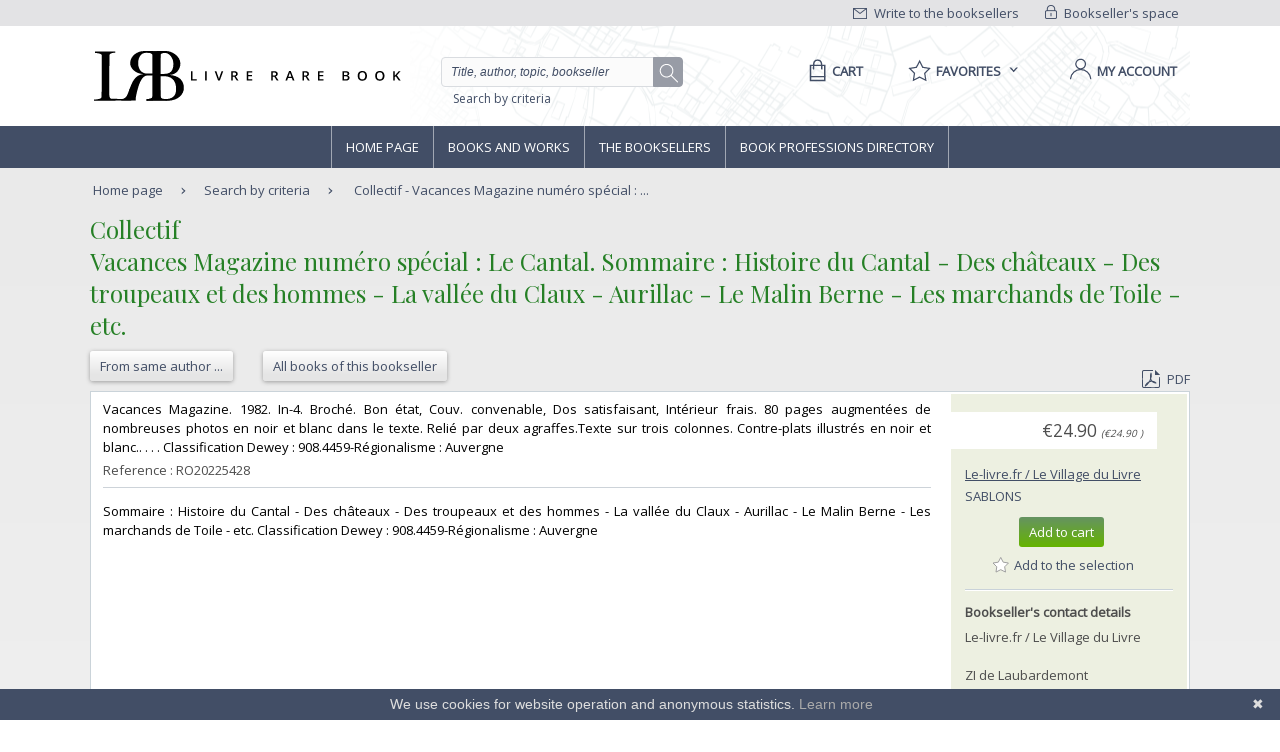

--- FILE ---
content_type: text/html;charset=UTF-8
request_url: https://www.livre-rare-book.com/book/5472496/RO20225428
body_size: 9996
content:
<!DOCTYPE html PUBLIC "-//W3C//DTD XHTML 1.0 Strict//EN" "http://www.w3.org/TR/xhtml1/DTD/xhtml1-strict.dtd" >
<html xmlns="http://www.w3.org/1999/xhtml" xml:lang="en" lang="en">
	
<head>
	<meta http-equiv="Content-Type" content="text/html; charset=UTF-8" />
	<meta http-equiv="X-UA-Compatible" content="IE=edge" />	
	<meta name="ROBOTS" content="NOODP" />
	
	<meta property="fb:app_id" content="102716709823895" />
	<meta property="og:site_name" content="Livre Rare Book" />
		<title lang="en">Collectif - Vacances Magazine num&eacute;ro sp&eacute;cial : Le Cantal. Sommaire : Hi ...</title>
	
	<link rel="shortcut icon" href="https://static.livre-rare-book.com/images/favicon.ico" />
	<link rel="search" type="application/opensearchdescription+xml" title="Livre Rare Book Search" href="https://static.livre-rare-book.com/js/lrbopensearch.xml" />
	
	<link href="https://fonts.googleapis.com/css?family=Open+Sans|Playfair+Display" rel="stylesheet" />	
	<!--[if IE]>
	<link rel="stylesheet" href="https://static.livre-rare-book.com/css/ie.css" type="text/css" media="screen" /> 
	<![endif]-->
	<!--[if IE 7]>
	<link rel="stylesheet" href="https://static.livre-rare-book.com/css/ie7.css" type="text/css" media="screen" /> 
	<![endif]-->
	<!--[if IE 6]>
	<link rel="stylesheet" href="https://static.livre-rare-book.com/css/ie6.css" type="text/css" media="screen" /> 
	<![endif]-->
	
	<!--JAVASCRIPT LIB-->
	<script type="text/javascript" src="https://static.livre-rare-book.com/js/v4/v4.min.js"></script>
	<script type="text/javascript">
	//<![CDATA[
		function defer(method) {
		    if (window.jQuery) {
		        method();
		    } else {
		        setTimeout(function() { defer(method) }, 50);
		    }
		}
	//]]>
	</script>
		<link rel="canonical" href="https://www.livre-rare-book.com/book/5472496/RO20225428" />
		<meta name="description" content="Vacances Magazine. 1982. In-4. Broch&eacute;. Bon &eacute;tat, Couv. convenable, Dos satisfaisant, Int&eacute;rieur frais. 80 pages augment&eacute;es de nombreuses photos en n..." />
  		<meta property="og:type" content="book" />
  		<meta property="og:title" content="Vacances Magazine num&eacute;ro sp&eacute;cial : Le Cantal. Sommaire : Histoire du Cantal - Des ch&acirc;teaux - Des troupeaux et des hommes - La vall&eacute;e du Claux - Aurillac - Le Malin Berne - Les marchands de Toile - etc." />
  		<meta property="books:author" content="Collectif" />
  		<meta property="og:description" content="Vacances Magazine. 1982. In-4. Broch&eacute;. Bon &eacute;tat, Couv. convenable, Dos satisfaisant, Int&eacute;rieur frais. 80 pages augment&eacute;es de nombreuses photos en n..." /> 
 		<meta property="og:url" content="https://www.livre-rare-book.com/book/5472496/RO20225428" />
            <script type="application/ld+json">
                {
                    "@context": "http://schema.org/",
                    "@type": "Product",
                    "name": "Collectif - Vacances Magazine numéro spécial : Le Cantal. Sommaire : Histoire du Cantal - Des châteaux - Des troupeaux et des hommes - La vallée du Claux - Aurillac - Le Malin Berne - Les marchands de Toile - etc.",
                    "description": "Vacances Magazine. 1982. In-4. Broché. Bon état, Couv. convenable, Dos satisfaisant, Intérieur frais. 80 pages augmentées de nombreuses photos en n...",
                    "sku": "5472496-RO20225428",
					"mpn": "5472496-RO20225428",
                    "offers": {
                        "@type": "Offer",
                        "priceCurrency": "EUR",
                        "price": "24.9",
                        "priceValidUntil": "2040-12-31",
                        "itemCondition": "http://schema.org/UsedCondition",
                        "availability": "http://schema.org/InStock",
                        "url": "https://www.livre-rare-book.com/book/5472496/RO20225428"
                    }
                }
            </script>
	
	<script defer="defer" async="async" type="text/javascript">
	//<![CDATA[
		defer(function () {
			jQuery(function() {
				initializeSearchField('topicSearch', 'Enter the searched theme');
				var urlQuery = getParameterByName('q');
				if (urlQuery != null && urlQuery.length > 0) {
					jQuery('#headerSearch').val(urlQuery);
				} else {
					initializeSearchField('headerSearch', 'Title, author, topic, bookseller');
				}
			});
	
			var options = { message: "We use cookies for website operation and anonymous statistics.", linkmsg: "Learn more", moreinfo: "/privacyPolicy", bg: "#424e66" };
			var cb = new Cookiebanner(options); cb.run();
		});
	//]]>
	</script>
	
	<link href="https://static.livre-rare-book.com/css/screen.min.css" media="screen, projection" rel="stylesheet" type="text/css" />

	<!-- Matomo -->
	<script>
	  var _paq = window._paq = window._paq || [];
	  /* tracker methods like "setCustomDimension" should be called before "trackPageView" */
	  _paq.push(["setDomains", ["*.www.livre-rare-book.com"]]);
	  _paq.push(["setExcludedQueryParams", ["cid","pid"]]);
	  _paq.push(['trackPageView']);
	  _paq.push(['enableLinkTracking']);
	  (function() {
	    var u="https://stats.livre-rare-book.com/";
	    _paq.push(['setTrackerUrl', u+'matomo.php']);
	    _paq.push(['setSiteId', '2']);
	    var d=document, g=d.createElement('script'), s=d.getElementsByTagName('script')[0];
	    g.async=true; g.src=u+'matomo.js'; s.parentNode.insertBefore(g,s);
	  })();
	</script>
	<noscript><p><img src="https://stats.livre-rare-book.com/matomo.php?idsite=2&amp;rec=1" style="border:0;" /></p></noscript>
	<!-- End Matomo Code -->

</head>

<body>
	<div id="page-normal">
		<a name="page-top"></a>
		<div id="header">
	    <div id="header-top">
	        <div class="container">
	            <div id="lrb-accroche"></div>
		        <div id="espace-libraires">
<form id="j_id20" name="j_id20" method="post" action="/modules/searchengine/v4/bookDetails.seam" enctype="application/x-www-form-urlencoded">
<input type="hidden" name="j_id20" value="j_id20" />

<script type="text/javascript" src="/com_sun_faces_sunjsf.js.seam"></script>
<a href="#" onclick="if(typeof jsfcljs == 'function'){jsfcljs(document.getElementById('j_id20'),{'j_id20:j_id21':'j_id20:j_id21'},'');}return false">
		        			<img src="https://static.livre-rare-book.com/img/picto-cadenat.png" alt="bookseller account link representing a lock" />
		        			Bookseller's space</a><input type="hidden" name="javax.faces.ViewState" id="javax.faces.ViewState" value="j_id1" />
</form>
	        	</div>
		        <div id="ecrire-libraires"><a href="https://www.livre-rare-book.com/contactBooksellers" id="j_id24">
						<img src="https://static.livre-rare-book.com/img/picto-enveloppe.png" alt="write to bookseller link image representing an envelop" />
						Write to the booksellers</a>
		        </div>
	        </div>
	    </div>
	    <div id="header-main">
	        <div class="container">
	            <a href="/" class="logo" title="Home link">
  	            <span class="logo-picto"></span>
  	            <span class="logo-text"></span>
	            </a>
	            <div id="recherche">
	            	<form id="homeForm" method="post" action="/postv4.seam" enctype="application/x-www-form-urlencoded">
						<input id="headerSearch" name="query" type="text" value="Title, author, topic, bookseller" class="vide" aria-label="Quick search" />
						<div id="button-container">
							<a href="#" onclick="jQuery('#homeForm').submit(); return false;" title="search button" class="btn-search"></a>
           				</div>
					</form><a href="https://www.livre-rare-book.com/search/form" id="j_id27">Search by criteria</a>
	            </div>
	            <div id="sections">
	                <div id="panier">
	                    <a href="/cart" aria-label="Cart">
	                    	<span aria-label="Cart" class="menu-label">Cart</span>
						</a>
	                </div>
	                <div id="favoris">

	<div class="pullDownBox" id="favoritesPullDownBox" onclick="showPullDownBox('favorites');">
		<span class="pullDownBoxTitle">
			<span class="pullDownBoxTitleActivatedBG"></span>
			<span class="pullDownBoxTitleText">
								<span class="menu-label">Favorites</span>
				<span class="sprites-picto-lien-puce-bas"></span>
			</span>
		</span>
		<div class="pullDownBoxZone">
			<div class="pullDownBoxTop"></div>

	<div class="shadedBox">
		<div class="shadedBoxBG"></div>
		<div class="shadedBoxContent">
				<div class="pullDownBoxContent">
<form id="j_id34" name="j_id34" method="post" action="/modules/searchengine/v4/bookDetails.seam" enctype="application/x-www-form-urlencoded">
<input type="hidden" name="j_id34" value="j_id34" />

									<ul id="favoritesMenu">
										<li><a href="#" onclick="if(typeof jsfcljs == 'function'){jsfcljs(document.getElementById('j_id34'),{'j_id34:j_id36':'j_id34:j_id36'},'');}return false" class="selection dernier">My selection of books</a>
										</li>
										<li><a href="#" onclick="if(typeof jsfcljs == 'function'){jsfcljs(document.getElementById('j_id34'),{'j_id34:j_id38':'j_id34:j_id38'},'');}return false">My favourite searches</a>
										</li>
									</ul><input type="hidden" name="javax.faces.ViewState" id="javax.faces.ViewState" value="j_id1" />
</form>
				</div>
		</div>
	</div>
		</div>
	</div>

	<script type="text/javascript" defer="defer">
		defer(function () {
			initPullDownBox('favorites');
		});
	</script>
	                </div>
	                
	                <div id="compte">
							<a href="#" onclick="activateOverlay('userLogin');"><span class="menu-label">My account</span></a>
	                </div>
	            </div>
	        </div>
	    </div>
	    </div><!-- fin header -->
	<!-- Navigation -->
			<div id="navigation">
				<div class="coeur-de-navigation">
					<ul class="navigation-horizontale">
						<li id="accueil" class="lien-menu">
							<a href="/">Home page</a>
							<div class="curseur-lien-menu"></div>
						</li>
						<li id="livres" class="lien-menu"><a href="javascript:toggleMenuLivres();">Books and works</a>
							<div class="curseur-lien-menu"></div>
							<div class="menu" id="menu-livres">
								<div class="menu-bg"></div>
<!-- 								<ul class="scope-nav"> -->
<!-- 									<li> -->
<!-- 										<a id="byTopicsTabLink" href="#" onclick="activateMenuTab('#byTopicsTab');" class="encours">By topics</a> -->
<!-- 										<div id="byTopicsTabArrow" class="current-arrow current"/> -->
<!-- 									</li> -->
<!-- 									<li> -->
<!-- 										<a id="byTimeTabLink" href="#" onclick="activateMenuTab('#byTimeTab');">By time</a> -->
<!-- 										<div id="byTimeTabArrow" class="current-arrow"/> -->
<!-- 									</li> -->
<!-- 									<li> -->
<!-- 										<a id="allBooksTabLink" href="#" onclick="activateMenuTab('#allBooksTab');" class="">All books</a> -->
<!-- 										<div id="allBooksTabArrow" class="current-arrow"/> -->
<!-- 									</li> -->
<!-- 								</ul> -->
								
								<div id="byTopicsTab" class="colonne-3">
										<div class="col-span">
											<ul>
													<li>
														<div class="sprites-picto-lien-puce-blanche"></div><a href="https://www.livre-rare-book.com/t/main/101099753-autographs/books/AUTHOR_AZ/0" id="j_id77:0:j_id79:0:j_id81" title="Browse theme Autographs">
		Autographs</a>
													</li>
													<li>
														<div class="sprites-picto-lien-puce-blanche"></div><a href="https://www.livre-rare-book.com/t/main/510539343-comicStrip/books/AUTHOR_AZ/0" id="j_id77:0:j_id79:1:j_id81" title="Browse theme Comic strip">
		Comic strip</a>
													</li>
													<li>
														<div class="sprites-picto-lien-puce-blanche"></div><a href="https://www.livre-rare-book.com/t/main/101132336-earlyPrintedBooks/books/AUTHOR_AZ/0" id="j_id77:0:j_id79:2:j_id81" title="Browse theme Early printed books ">
		Early printed books </a>
													</li>
													<li>
														<div class="sprites-picto-lien-puce-blanche"></div><a href="https://www.livre-rare-book.com/t/main/101138229-enfantina/books/AUTHOR_AZ/0" id="j_id77:0:j_id79:3:j_id81" title="Browse theme Enfantina">
		Enfantina</a>
													</li>
													<li>
														<div class="sprites-picto-lien-puce-blanche"></div><a href="https://www.livre-rare-book.com/t/main/101138250-engravings/books/AUTHOR_AZ/0" id="j_id77:0:j_id79:4:j_id81" title="Browse theme Engravings">
		Engravings</a>
													</li>
													<li>
														<div class="sprites-picto-lien-puce-blanche"></div><a href="https://www.livre-rare-book.com/t/main/101124883-esotericism/books/AUTHOR_AZ/0" id="j_id77:0:j_id79:5:j_id81" title="Browse theme Esotericism">
		Esotericism</a>
													</li>
													<li>
														<div class="sprites-picto-lien-puce-blanche"></div><a href="https://www.livre-rare-book.com/t/main/101115055-history/books/AUTHOR_AZ/0" id="j_id77:0:j_id79:6:j_id81" title="Browse theme History">
		History</a>
													</li>
											</ul>
										</div>
										<div class="col-span">
											<ul>
													<li>
														<div class="sprites-picto-lien-puce-blanche"></div><a href="https://www.livre-rare-book.com/t/main/101125329-industrialArtsCraftsFineArts/books/AUTHOR_AZ/0" id="j_id77:1:j_id79:0:j_id81" title="Browse theme Industrial arts &amp; crafts - fine arts">
		Industrial arts &amp; crafts - fine arts</a>
													</li>
													<li>
														<div class="sprites-picto-lien-puce-blanche"></div><a href="https://www.livre-rare-book.com/t/main/101100630-literature/books/AUTHOR_AZ/0" id="j_id77:1:j_id79:1:j_id81" title="Browse theme Literature ">
		Literature </a>
													</li>
													<li>
														<div class="sprites-picto-lien-puce-blanche"></div><a href="https://www.livre-rare-book.com/t/main/101132284-maps/books/AUTHOR_AZ/0" id="j_id77:1:j_id79:2:j_id81" title="Browse theme Maps">
		Maps</a>
													</li>
													<li>
														<div class="sprites-picto-lien-puce-blanche"></div><a href="https://www.livre-rare-book.com/t/main/101133346-music/books/AUTHOR_AZ/0" id="j_id77:1:j_id79:3:j_id81" title="Browse theme Music">
		Music</a>
													</li>
													<li>
														<div class="sprites-picto-lien-puce-blanche"></div><a href="https://www.livre-rare-book.com/t/main/101099308-photography/books/AUTHOR_AZ/0" id="j_id77:1:j_id79:4:j_id81" title="Browse theme Photography">
		Photography</a>
													</li>
													<li>
														<div class="sprites-picto-lien-puce-blanche"></div><a href="https://www.livre-rare-book.com/t/main/101114173-postcards/books/AUTHOR_AZ/0" id="j_id77:1:j_id79:5:j_id81" title="Browse theme Postcards">
		Postcards</a>
													</li>
													<li>
														<div class="sprites-picto-lien-puce-blanche"></div><a href="https://www.livre-rare-book.com/t/main/101130804-posters/books/AUTHOR_AZ/0" id="j_id77:1:j_id79:6:j_id81" title="Browse theme Posters">
		Posters</a>
													</li>
											</ul>
										</div>
										<div class="col-span">
											<ul>
													<li>
														<div class="sprites-picto-lien-puce-blanche"></div><a href="https://www.livre-rare-book.com/t/main/101132355-regionalism/books/AUTHOR_AZ/0" id="j_id77:2:j_id79:0:j_id81" title="Browse theme Regionalism">
		Regionalism</a>
													</li>
													<li>
														<div class="sprites-picto-lien-puce-blanche"></div><a href="https://www.livre-rare-book.com/t/main/101129750-religions/books/AUTHOR_AZ/0" id="j_id77:2:j_id79:1:j_id81" title="Browse theme Religions">
		Religions</a>
													</li>
													<li>
														<div class="sprites-picto-lien-puce-blanche"></div><a href="https://www.livre-rare-book.com/t/main/101129690-review/books/AUTHOR_AZ/0" id="j_id77:2:j_id79:2:j_id81" title="Browse theme Review">
		Review</a>
													</li>
													<li>
														<div class="sprites-picto-lien-puce-blanche"></div><a href="https://www.livre-rare-book.com/t/main/101133885-sciences/books/AUTHOR_AZ/0" id="j_id77:2:j_id79:3:j_id81" title="Browse theme Sciences">
		Sciences</a>
													</li>
													<li>
														<div class="sprites-picto-lien-puce-blanche"></div><a href="https://www.livre-rare-book.com/t/main/101099755-sports/books/AUTHOR_AZ/0" id="j_id77:2:j_id79:4:j_id81" title="Browse theme Sports">
		Sports</a>
													</li>
													<li>
														<div class="sprites-picto-lien-puce-blanche"></div><a href="https://www.livre-rare-book.com/t/main/101130812-travel/books/AUTHOR_AZ/0" id="j_id77:2:j_id79:5:j_id81" title="Browse theme Travel">
		Travel</a>
													</li>
													<li>
														<div class="sprites-picto-lien-puce-blanche"></div><a href="https://www.livre-rare-book.com/t/main/101113742-womenThe/books/AUTHOR_AZ/0" id="j_id77:2:j_id79:6:j_id81" title="Browse theme Women (the)">
		Women (the)</a>
													</li>
											</ul>
										</div>
								</div>
								
								<div id="byTimeTab">
									TODO
								</div>
								
								<div id="allBooksTab">
									TODO
								</div>
								
								<div class="fin-menu">
									<form method="post" action="/postTopic.seam" enctype="application/x-www-form-urlencoded">
										<label>Search for a topic</label>
										<input id="topicSearch" name="searchTopic" type="text" class="chercher" />
										<input type="hidden" name="thesaurusStringId" value="main" />
										<input type="submit" class="sprites-btn-chercher" value=" " />
									</form>
									<a href="#" onclick="toggleMenuLivres();" class="btn-fermer">
										Close
										<span class="sprites-btn-fermer"></span>
									</a>
								</div>
							</div>
						</li>
						<li id="libraires" class="lien-menu">
							<div class="curseur-lien-menu"></div>
							<a href="/bsa/Libraires">The Booksellers</a>
						</li>
						<li id="annuaire-des-metiers" class="lien-menu">
							 <div class="curseur-lien-menu"></div>
							<a href="/d/BS/annuaire/1">Book professions directory</a>
						</li>
					</ul>
				</div><!-- #coeur-de-navigation -->
			</div><!-- #Navigation -->
		
		<!-- corps de page -->	
		<div id="corps-de-page" class="">
			<div class="corps-de-page-bg"></div>
			
			<div id="globalMessages"><dl id="j_id98" class="rich-messages" style="display: none; "><dt></dt></dl>
			</div>
		<ul class="fil-ariane">
			<li class="premier">
				<a class="premier" href="/">Home page</a>
			</li>
			<li><a href="https://www.livre-rare-book.com/search/form" id="j_id101">Search by criteria</a>
			</li>
			<li>
				<a href="#" class="en-cours">Collectif - Vacances Magazine num&eacute;ro sp&eacute;cial : ...</a>
			</li>
		</ul>
			
			<!-- coeur de page -->
			<div id="coeur-de-page">
	
		<div id="page-livre">
		<h1>
			&#8206;Collectif&#8206;
			<br />
			&#8206;Vacances Magazine num&eacute;ro sp&eacute;cial : Le Cantal. Sommaire : Histoire du Cantal - Des ch&acirc;teaux - Des troupeaux et des hommes - La vall&eacute;e du Claux - Aurillac - Le Malin Berne - Les marchands de Toile - etc.&#8206;
		</h1>
		<div class="actions"><a href="https://www.livre-rare-book.com/sa/Author/collectif" id="j_id110" title="Books of author: &#8206;Collectif&#8206;" class="btn-secondaire">
					<span></span><span class="val">From same author ...</span><span class="right"></span></a><a href="https://www.livre-rare-book.com/sbs/Books/cdv/le_livre" id="j_id114" title="Books from Le-livre.fr / Le Village du Livre" class="btn-secondaire">
				<span></span><span class="val">All books of this bookseller</span><span class="right"></span></a>
			
			<div class="export"><a href="https://www.livre-rare-book.com/pdf/book/CDV/RO20225428" id="j_id122" target="_blank">
					<span class="sprites-picto-pdf"></span>PDF</a>
			</div>
		</div>

		<!-- Détail livre	-->
		<div class="livre livre-detail sans-image">
			<div class="cadre">
				
							
				<div class="description">
					<p class="description-texte">&#8206;Vacances Magazine. 1982. In-4. Broch&eacute;. Bon &eacute;tat, Couv. convenable, Dos satisfaisant, Int&eacute;rieur frais. 80 pages augment&eacute;es de nombreuses photos en noir et blanc dans le texte. Reli&eacute; par deux agraffes.Texte sur trois colonnes. Contre-plats illustr&eacute;s en noir et blanc.. . . .  Classification Dewey : 908.4459-R&eacute;gionalisme : Auvergne&#8206;</p>
					<p class="date-parution reference">
						Reference : RO20225428<br />
					</p>
					<hr />
					<p class="description-texte">&#8206;Sommaire : Histoire du Cantal - Des ch&acirc;teaux - Des troupeaux et des hommes - La vall&eacute;e du Claux - Aurillac - Le Malin Berne - Les marchands de Toile - etc. Classification Dewey : 908.4459-R&eacute;gionalisme : Auvergne&#8206;</p>
				</div>	
				
				<div class="information">
					<div class="prix">&euro;24.90
		<span class="price" style="font-size: x-small; font-style: italic;">
		(&euro;24.90
		)
		</span>
					</div>
					<div class="libraire">
		<a href="/c/b/le_livre" class="none">
			Le-livre.fr / Le Village du Livre
		</a>
					</div><div id="j_id173" class="ville">
						<a title="Sablons Google Maps" class="" href="http://maps.google.fr/maps?=q&amp;q=ZI de Laubardemont 33910 Sablons, France">
							Sablons
						</a></div><div id="j_id175" class="actions"><form id="j_id176" name="j_id176" method="post" action="/modules/searchengine/v4/bookDetails.seam"><div id="j_id176:cartAction"><a class="btn-primaire" href="#" id="j_id176:j_id178" name="j_id176:j_id178" onclick="A4J.AJAX.Submit('j_id176',event,{'oncomplete':function(request,event,data){showCartOverlay();},'similarityGroupingId':'j_id176:j_id178','parameters':{'bookId':'2081431390','j_id176:j_id178':'j_id176:j_id178'} ,'containerId':'j_id176:j_id177'} );return false;">
				<span></span><span class="val">Add to cart</span><span class="right"></span></a></div><div id="j_id176:favoriteAction"><a class="selectionToggleLink" href="#" id="j_id176:j_id184" name="j_id176:j_id184" onclick="A4J.AJAX.Submit('j_id176',event,{'oncomplete':function(request,event,data){togggleStarPicto(this, 'Add to the selection', 'Remove from the selection');},'similarityGroupingId':'j_id176:j_id184','parameters':{'booksellerId':5472496,'j_id176:j_id184':'j_id176:j_id184','veto':'true','bookReference':'RO20225428'} ,'containerId':'j_id176:j_id183'} );return false;" style="margin-top: 0.6em; display: block; margin-left: -1em;" title="Add to the selection">
					<span class="star sprites-favorite-grey"></span>
					<span class="text">Add to the selection</span></a></div><input type="hidden" autocomplete="off" name="j_id176" value="j_id176" /><input type="hidden" autocomplete="off" name="autoScroll" value="" /><input type="hidden" autocomplete="off" name="j_id176:_link_hidden_" value="" /><input type="hidden" autocomplete="off" name="j_id176:j_idcl" value="" /><script type="text/javascript">function clear_j_id176() {
_clearJSFFormParameters('j_id176','',['j_id176:_link_hidden_','j_id176:j_idcl']);
}
function clearFormHiddenParams_j_id176(){clear_j_id176();}
function clearFormHiddenParams_j_id176(){clear_j_id176();}
clear_j_id176();</script><input type="hidden" name="javax.faces.ViewState" id="javax.faces.ViewState" value="j_id1" /></form></div>
					<h5>Bookseller's contact details</h5>
					<p>Le-livre.fr / Le Village du Livre<br />  <br />ZI de Laubardemont<br />33910 Sablons<br /> France<br />
					</p>
						<p class="contact">
							<span class="sprites-picto-email"></span>
							<a href="mailto:serviceclient@le-livre.fr" class="lien-email">serviceclient@le-livre.fr</a>
						</p>
						<p class="contact"><span class="sprites-picto-tel" style="margin-right: 0.5em;"></span>05 57 411 411</p>
					<p class="contact"><a href="#contactBooksellerAnchor" class="lien">Contact bookseller</a></p>
					
					<h5>Payment mode</h5>
					<div>
							<div class="cartBooksellerPaymentTypeItem">
			<div class="paymentTypeItemText"> Others
			</div>
							</div>
							<div class="cartBooksellerPaymentTypeItem">
			<div class="paymentTypeItemText"> Cheque
			</div>
							</div>
							<div class="cartBooksellerPaymentTypeItem">
			<div class="paymentTypeItemText"> Others cards
			</div>
							</div>
							<div class="cartBooksellerPaymentTypeItem"><img src="https://static.livre-rare-book.com/images/cards/visa.jpg" title="Visa" class="paymentPicto" />
							</div>
							<div class="cartBooksellerPaymentTypeItem"><img src="https://static.livre-rare-book.com/images/cards/eurocard.jpg" title="Eurocard" class="paymentPicto" />
							</div>
							<div class="cartBooksellerPaymentTypeItem"><img src="https://static.livre-rare-book.com/images/cards/mastercard.jpg" title="Mastercard" class="paymentPicto" />
							</div>
						<div class="clearfix"></div>
					</div>
						<h5 style="margin-top: 1em;">Sale conditions</h5>
						<p>Les ouvrages sont exp&eacute;di&eacute;s &agrave; r&eacute;ception du r&egrave;glement, les cartes bleues, ch&egrave;ques ,  virements bancaires et mandats cash sont accept&eacute;s. Les frais de port pour la France m&eacute;tropolitaine sont forfaitaire : 6 euros pour le premier livre ,  2 euros par livre suppl&eacute;mentaire , &agrave; partir de 49.50 euros les frais d'envoi sont de 8&euro; pour le premier livre et 2&euro; par livre suppl&eacute;mentaire .  Pour le reste du monde,  un forfait,  selon le nombre d'ouvrages command&eacute;s sera appliqu&eacute;.  Tous nos envois sont effectu&eacute;s en courrier ou Colissimo suivi quotidiennement.
						</p>							
				</div>				
			</div><!-- # cadre -->
		</div><!-- # livre -->
		
		</div><!-- # page-livre -->
			<div id="contactBookseller">
				<a class="anchor" id="contactBooksellerAnchor"></a>
				<h2>Contact bookseller about this book</h2>
<form id="j_id230:j_id232" name="j_id230:j_id232" method="post" action="/modules/searchengine/v4/bookDetails.seam" enctype="application/x-www-form-urlencoded">
<input type="hidden" name="j_id230:j_id232" value="j_id230:j_id232" />

					<table id="communicationTable">
							<tr>
								<td style="float: left;">
									<label>Your e-mail :</label>
								</td>
								<td><input id="j_id230:j_id232:j_id234:email" type="text" name="j_id230:j_id232:j_id234:email" size="70" />
								</td>
								<td>
								</td>
							</tr>
							
							<tr>
								<td>
									<label>Message :</label>
								</td>
								<td><textarea id="j_id230:j_id232:message" name="j_id230:j_id232:message" cols="80" rows="6"></textarea>
								</td>
								<td>
								</td>
							</tr>
								<tr>
									<td colspan="2" style="text-align: center;">
	<div class="captcha">
		<div style="margin-bottom: 1em;">
			Enter these characters to validate your form.
		</div><img src="/seam/resource/captcha" style="vertical-align: middle" /><input id="j_id230:j_id232:j_id243:j_id245:verifyCaptcha" type="text" name="j_id230:j_id232:j_id243:j_id245:verifyCaptcha" autocomplete="off" onclick="A4J.AJAX.Submit('j_id230:j_id232',event,{'control':this,'similarityGroupingId':'j_id230:j_id232:j_id243:j_id245:j_id248','parameters':{'ajaxSingle':'j_id230:j_id232:j_id243:j_id245:verifyCaptcha','j_id230:j_id232:j_id243:j_id245:j_id248':'j_id230:j_id232:j_id243:j_id245:j_id248'} } )" onfocus="A4J.AJAX.Submit('j_id230:j_id232',event,{'control':this,'similarityGroupingId':'j_id230:j_id232:j_id243:j_id245:j_id249','parameters':{'ajaxSingle':'j_id230:j_id232:j_id243:j_id245:verifyCaptcha','j_id230:j_id232:j_id243:j_id245:j_id249':'j_id230:j_id232:j_id243:j_id245:j_id249'} } )" /><span id="j_id230:j_id232:j_id243:j_id245:j_id250" class="required">*</span>
		<br />
		<div style="margin-top: 0.9em;">
		</div>
	</div>
									</td>
								</tr>
							<tr>
								<td colspan="2" style="text-align: right;"><a href="#" onclick="if(typeof jsfcljs == 'function'){jsfcljs(document.getElementById('j_id230:j_id232'),{'j_id230:j_id232:j_id257':'j_id230:j_id232:j_id257'},'');}return false" class="btn-secondaire">
										<span></span><span class="val">Send</span><span class="right"></span></a>	
								</td>
							</tr>
						</table><input type="hidden" name="javax.faces.ViewState" id="javax.faces.ViewState" value="j_id1" />
</form>
			</div>
	
	<div id="footerBrowseHistory" class="colonne-24 carousel-a-onglet">
		<ul class="onglets">
				<li class="onglet-bouton browseHistoryBooks onglet-en-cours" onclick="activateCarouselTab('#footerBrowseHistory','browseHistoryBooks');"><a href="#" onclick="return false;">Seen books</a></li>
			<li class="onglet_droite">
<form id="j_id421:j_id430" name="j_id421:j_id430" method="post" action="/modules/searchengine/v4/bookDetails.seam" enctype="application/x-www-form-urlencoded">
<input type="hidden" name="j_id421:j_id430" value="j_id421:j_id430" />
<a href="#" onclick="if(typeof jsfcljs == 'function'){jsfcljs(document.getElementById('j_id421:j_id430'),{'j_id421:j_id430:j_id431':'j_id421:j_id430:j_id431'},'');}return false" class="btn-secondaire">
						<span></span><span class="val">Clear my history</span><span class="right"></span></a><a href="#" onclick="if(typeof jsfcljs == 'function'){jsfcljs(document.getElementById('j_id421:j_id430'),{'j_id421:j_id430:j_id433':'j_id421:j_id430:j_id433'},'');}return false" class="btn-secondaire">
						<span></span><span class="val">History</span><span class="right"></span></a><input type="hidden" name="javax.faces.ViewState" id="javax.faces.ViewState" value="j_id1" />
</form>
			</li>
		</ul>
		<div class="contenu-onglet">
			<div class="info-carousel">
				<div class="next-bg"></div>
				<a href="#" class="next sprites-arrow-left" onclick="return false;"></a><div id="j_id421:j_id436" class="carousel">
		<div class="item browseHistoryBooks">
			<div class="titre">
					<h5>Collectif</h5>
					<h5>Vacances Magazine num&eacute;ro sp&eacute;cial : Le Cantal. Sommaire : Histoire du Cantal - Des ch&acirc;teaux - Des troupeaux et des hommes - La vall&eacute;e du Claux - Aurillac - Le Malin Berne - Les marchands de Toile - etc.</h5>
			</div>
			<p class="libraire">
		<a href="/c/b/le_livre" class="quickLinks">
			Le-livre.fr / Le Village du Livre
		</a> - 
		<a title="Sablons Google Maps" class="" href="http://maps.google.fr/maps?=q&amp;q=ZI de Laubardemont 33910 Sablons, France">
			Sablons
		</a>
			</p>
			<div class="actions">
				<p class="prix">&euro;24.90
				</p><a href="https://www.livre-rare-book.com/book/5472496/RO20225428" id="j_id421:j_id437:j_id438:0:j_id458" class="btn-secondaire">
					<span></span><span class="val">See the book</span><span class="right"></span></a>
			</div>
		</div></div>
				<div class="previous-bg"></div>
				<a href="#" class="previous sprites-arrow-right" onclick="return false;"></a>
			</div>
		</div>
	</div>
	<script type="text/javascript">jQuery(document).ready(function($) {initCarousel('#footerBrowseHistory',6,'browseHistoryBooks')});</script>
				<div class="haut-de-page">
					<a href="#page-top" class="lien-haut-de-page">
						Go to top
						<span class="sprites-btn-up"></span>
					</a>
				</div>
			</div><!-- #coeur de page -->	
		</div><!-- #corps de page -->
	
	<!-- Pied de page -->
		<div id="pied-de-page">
			<div class="colonne-24">
			
			<ul class="col-span-6 first">
				<li><a href="https://www.livre-rare-book.com/t/main" id="j_id521">
						<div class="sprites-picto-lien-puce"></div>
						Thematic catalogue</a>
				</li>
				<li>
					<a href="/bsa/Libraires">
						<div class="sprites-picto-lien-puce"></div>
						The Booksellers
					</a>
				</li>
				<li>
					<div class="sprites-picto-lien-puce" style="margin-right: 4px;"></div><a href="https://www.livre-rare-book.com/c/portraitsOfBookstoresAndBooksellers" id="j_id525">Portraits of booksellers</a>
				</li>
				<li>
					<a href="/d/EVENT/evenementsSalonsMarchesVentes/1">
						<div class="sprites-picto-lien-puce"></div>
						Events (Shows, Fairs, Public sales)
					</a>
				</li>
				<li>
					<div class="sprites-picto-lien-puce"></div>
					<a href="/d/BS/annuaire/1">Book professions directory</a>
				</li>
				<li>
					<a href="https://www.addall.com">
						<div class="sprites-picto-lien-puce"></div>
						Find our books on Addall
					</a>
				</li>
			</ul>
					
			<ul class="col-span-6">
			<li><a href="https://www.livre-rare-book.com/subscribe" id="j_id528">
					<div class="sprites-picto-lien-puce"></div>
					Booksellers, join us</a>
			</li>
			<li>
				<a href="https://sitelibraire.livre-rare-book.com" title="Bookseller website">
					<div class="sprites-picto-lien-puce"></div>
					Bookseller website
				</a>
			</li>
			<li>
				<div class="sprites-picto-lien-puce" style="margin-right: 4px;"></div><a href="https://www.livre-rare-book.com/c/services%2Fcaminha" id="j_id531">Caminha : gestion de biblioth&egrave;que</a>
			</li>
			<li>
				<div class="sprites-picto-lien-puce" style="margin-right: 4px;"></div><a href="https://www.livre-rare-book.com/c/prices" id="j_id534">Prices</a>
			</li>
			<li>
				<div class="sprites-picto-lien-puce" style="margin-right: 4px;"></div><a href="https://www.livre-rare-book.com/c/bricABrac" id="j_id537">Bric &agrave; brac</a>
			</li>
			<li>
				<div class="sprites-picto-lien-puce" style="margin-right: 4px;"></div><a href="https://www.livre-rare-book.com/c/freeSoftware" id="j_id540">Free Software</a>
			</li>
			</ul>
			
			<ul class="col-span-6">
			<li>
				<div class="sprites-picto-lien-puce" style="margin-right: 4px;"></div><a href="https://www.livre-rare-book.com/c/aboutLivreRareBook" id="j_id543">About Livre Rare Book</a>
			</li>
			<li>
				<a href="http://blabla.livre-rare-book.net" title="The team's blog">
					<span class="sprites-picto-lien-puce"></span>
					The team's blog
				</a>
			</li>
			<li><a href="https://www.livre-rare-book.com/contact" id="j_id546">
					<span class="sprites-picto-lien-puce"></span>
					Contact webmaster</a>
			</li>
			<li>
				<form id="reportPageProblemForm" method="post" action="/postProblem.seam" enctype="application/x-www-form-urlencoded">
					<a href="#" onclick="this.closest('form').submit();return false;">
						<span class="sprites-picto-lien-puce"></span>
						A problem with this page?
					</a>
					<input type="hidden" name="page" value="/modules/searchengine/v4/bookDetails.xhtml" />
				</form>
			</li>
			<li><a href="https://www.livre-rare-book.com/privacyPolicy" id="j_id549">
					<span class="sprites-picto-lien-puce"></span>
					Privacy policy</a>
			</li>
			</ul>
			
			<ul class="col-span-6 last">
			<li>
				<a href="http://twitter.com/#!/LivreRareBook">
					<span class="sprites-picto-bird"></span>
					Livre Rare Book on Twitter
				</a>
			</li>
			<li>
				<a href="http://www.facebook.com/pages/Livre-Rare-Book/213786428658803">
					<span class="sprites-picto-facebook"></span>
					Livre Rare Book on Facebook
				</a>
			</li>
			<li>
				<a href="http://blabla.livre-rare-book.net/index.php/feed/rss2">
				<span class="sprites-picto-rss"></span>
					Site RSS feed
				</a>
			</li>
			</ul>
	
			</div>
		</div>
		
		<div id="pied-de-page-apps">
				<a href="https://play.google.com/store/apps/details?id=com.lrb.android.lrb">
				  <img alt="Get it on Google Play" src="https://static.livre-rare-book.com/images/en-play-badge.png" />
				</a>
				<a href="https://itunes.apple.com/us/app/livre-rare-book/id838828181" style="margin-left: 2em;">
				  <img alt="Get it on AppStore" src="https://static.livre-rare-book.com/img/Download_on_the_App_Store_Badge_US-UK_135x40.png" />
				</a>
		
		</div>
	
	<div id="pied-de-page-langue">
<form id="j_id558" name="j_id558" method="post" action="/modules/searchengine/v4/bookDetails.seam" enctype="application/x-www-form-urlencoded">
<input type="hidden" name="j_id558" value="j_id558" />

			<ul class="liste">
					<li><a href="#" onclick="if(typeof jsfcljs == 'function'){jsfcljs(document.getElementById('j_id558'),{'j_id558:j_id560:0:j_id562':'j_id558:j_id560:0:j_id562','l':'en'},'');}return false">English</a>
					</li>
					<li><a href="#" onclick="if(typeof jsfcljs == 'function'){jsfcljs(document.getElementById('j_id558'),{'j_id558:j_id560:1:j_id562':'j_id558:j_id560:1:j_id562','l':'fr'},'');}return false">Fran&ccedil;ais</a>
					</li>
					<li><a href="#" onclick="if(typeof jsfcljs == 'function'){jsfcljs(document.getElementById('j_id558'),{'j_id558:j_id560:2:j_id562':'j_id558:j_id560:2:j_id562','l':'pt'},'');}return false">Portugu&ecirc;s</a>
					</li>
					<li><a href="#" onclick="if(typeof jsfcljs == 'function'){jsfcljs(document.getElementById('j_id558'),{'j_id558:j_id560:3:j_id562':'j_id558:j_id560:3:j_id562','l':'ru'},'');}return false">&#1088;&#1091;&#1089;&#1089;&#1082;&#1080;&#1081; &#1103;&#1079;&#1099;&#1082;</a>
					</li>
					<li><a href="#" onclick="if(typeof jsfcljs == 'function'){jsfcljs(document.getElementById('j_id558'),{'j_id558:j_id560:4:j_id562':'j_id558:j_id560:4:j_id562','l':'es'},'');}return false">Espa&ntilde;ol</a>
					</li>
			</ul><input type="hidden" name="javax.faces.ViewState" id="javax.faces.ViewState" value="j_id1" />
</form>
	</div>
	<!--# Pied de page -->

	<div class="overlay" id="putBookInCartOverlay"><div id="putBookInCartOverlayWindow" class="overlayWindow largeOverlayWindowSize">
			<div class="top">
				<div class="title">
				</div><div id="j_id570" class="actions">
					<a class="btn-secondaire btn-without-margin" onclick="hideOverlay('#putBookInCartOverlay');">
						<span></span><span class="val">Close</span><span class="right"></span>	
					</a></div>
			</div><div id="putBookInCartOverlayContent">

	<div class="title"><span class="sprites-picto-check"></span>The item was added to your cart</div>
	<div id="cartSummary" class="colonne-2">
		<div class="col-span"><h5>You have just added :</h5>
			<p>
				 
				 - <span style="white-space: nowrap;"></span>
			</p>
		</div>
		<div class="col-span"><h5>There are/is 0 item(s) in your cart.</h5>
			<span style="text-transform: uppercase;">Total : </span>&euro;0.00
			<br />(without shipping fees)
		</div>
	</div>
	<div id="cartSummaryActions" class="colonne-2">
		<div class="col-span">
			<a class="btn-secondaire" onclick="hideOverlay('#putBookInCartOverlay');">
				<span></span><span class="val">See other books</span><span class="right"></span>
			</a>
		</div>
		<div class="col-span"><a href="https://www.livre-rare-book.com/cart" id="j_id577" class="btn-primaire">
				<span></span><span class="val">See my cart</span><span class="right"></span></a>
		</div>
	</div> <!-- #carousel livres liés -->
	
	<script type="javascript">initCarousel('#livres-lies',6,'');</script></div></div>
	</div>

	<div class="overlay" id="userAccountInformationOverlay"><div id="userAccountInformationOverlayWindow" class="overlayWindow largeOverlayWindowSize">
			<div class="top">
				<div class="title">
					What can I do with a user account ?
				</div><div id="j_id675" class="actions">
					<a class="btn-secondaire btn-without-margin" onclick="hideOverlay('#userAccountInformationOverlay');">
						<span></span><span class="val">Close</span><span class="right"></span>	
					</a></div>
			</div><div id="userAccountInformationOverlayContent">
				
				<div style="padding: 1em;"><p class="seamTextPara">
What can I do with a user account ?
</p>

<ul class="seamTextUnorderedList">
<li class="seamTextUnorderedListItem">All your searches are memorised in your history which allows you to find and redo anterior searches.</li>
<li class="seamTextUnorderedListItem">You may manage a list of your favourite, regular searches.</li>
<li class="seamTextUnorderedListItem">Your preferences (language, search parameters, etc.) are memorised.</li>
<li class="seamTextUnorderedListItem">You may send your search results on your e-mail address without having to fill in each time you need it. </li>
<li class="seamTextUnorderedListItem">Get in touch with booksellers, order books and see previous orders.</li>
<li class="seamTextUnorderedListItem">Publish <q>Events</q> related to books.</li>
</ul>

<p class="seamTextPara">
And much more that you will discover browsing Livre Rare Book !</p>

				</div></div></div>
	</div>

	<div class="overlay" id="userLoginOverlay"><div id="userLoginOverlayWindow" class="overlayWindow mediumOverlayWindowSize">
			<div class="top">
				<div class="title">
					Login
				</div><div id="j_id687" class="actions">
					<a class="btn-secondaire btn-without-margin" onclick="hideOverlay('#userLoginOverlay');">
						<span></span><span class="val">Close</span><span class="right"></span>	
					</a></div>
			</div><div id="userLoginOverlayContent">

	<div id="miniLogin">
<form id="j_id692" name="j_id692" method="post" action="/modules/searchengine/v4/bookDetails.seam" enctype="application/x-www-form-urlencoded" style="text-align: center;">
<input type="hidden" name="j_id692" value="j_id692" />
<div id="j_id692:loginFields">
				<div><input id="j_id692:username" type="text" name="j_id692:username" class="username" maxlength="50" onkeyup="if (event.keyCode != 13) { checkFormValidity('Login'); return false;};A4J.AJAX.Submit('j_id692',event,{'similarityGroupingId':'j_id692:j_id695','parameters':{'j_id692:j_id695':'j_id692:j_id695'} ,'actionUrl':'/modules/searchengine/v4/bookDetails.seam'} )" onmouseup="checkFormValidity('Login');" size="30" />
				</div>
				<div><input id="j_id692:password" type="password" name="j_id692:password" value="" maxlength="20" onkeyup="if (event.keyCode != 13) { checkFormValidity('Login'); return false;};A4J.AJAX.Submit('j_id692',event,{'similarityGroupingId':'j_id692:j_id699','parameters':{'j_id692:j_id699':'j_id692:j_id699'} ,'actionUrl':'/modules/searchengine/v4/bookDetails.seam'} )" onmouseup="checkFormValidity('Login');" size="30" style="margin-top: 1em;" class="password" />
				</div>
				<div class="rememberMe"><input type="checkbox" name="j_id692:j_id702" />Remember me
				</div></div>
			<div style="text-align: center; margin: 1em 0;"><a id="j_id692:miniLoginButton" href="#" style="float: none; margin: 0; padding: 0;" onclick="if(typeof jsfcljs == 'function'){jsfcljs(document.getElementById('j_id692'),{'j_id692:miniLoginButton':'j_id692:miniLoginButton'},'');}return false" class="btn-important btn-without-margin btn-primaire">
					<span></span><span class="val">Login</span><span class="right"></span></a><span id="j_id692:miniLoginDummyButton" name="j_id692:miniLoginDummyButton" class="btn-important btn-without-margin btn-inactif">
					<span></span><span class="val">Login</span><span class="right"></span></span>
			</div><input type="hidden" name="javax.faces.ViewState" id="javax.faces.ViewState" value="j_id1" />
</form>
		
		<div class="bottom">
			<div style="display: table-row;">
				<div class="left"><a href="https://www.livre-rare-book.com/lostPassword" id="j_id710">Login or password lost</a>
				</div>
				<div class="right"><a href="https://www.livre-rare-book.com/user/preferences" id="j_id712">Preferences</a>
				</div>
			</div>
			<div style="display: table-row;">
				<div class="left">
					<a href="#" onclick="activateOverlay('userAccountInformation'); hideOverlay('#userLoginOverlay');">What can I do with a user account ?</a>
				</div>
				<div class="right"><a href="https://www.livre-rare-book.com/register" id="j_id714">Register</a>
				</div>
			</div>
		</div>
	</div></div></div>
	</div>
		
	</div><!-- #page -->
		<script type="text/javascript" defer="defer" async="async">
			if(window.attachEvent) {
			    window.attachEvent('onload', basicTemplateOnLoad);
			} else {
			    if(window.onload) {
			        var curronload = window.onload;
			        var newonload = function() {
			            curronload();
			            basicTemplateOnLoad();
			        };
			        window.onload = newonload;
			    } else {
			        window.onload = basicTemplateOnLoad;
			    }
			}
			function basicTemplateOnLoad(){
				preInitializeMiniLogin("Login", "Password")
			}
		</script>
</body>
</html>

--- FILE ---
content_type: image/svg+xml
request_url: https://static.livre-rare-book.com/img/picto-panier.svg?1513291606
body_size: 512
content:
<?xml version="1.0" encoding="UTF-8" standalone="no"?><!DOCTYPE svg PUBLIC "-//W3C//DTD SVG 1.1//EN" "http://www.w3.org/Graphics/SVG/1.1/DTD/svg11.dtd"><svg preserveAspectRatio="none slice" width="30" height="30" viewBox="0 0 21 21" version="1.1" xmlns="http://www.w3.org/2000/svg" xmlns:xlink="http://www.w3.org/1999/xlink" xml:space="preserve" style="fill-rule:evenodd;clip-rule:evenodd;stroke-linecap:round;stroke-linejoin:round;stroke-miterlimit:1.5;"><rect id="picto-panier" x="0.979" y="0.235" width="20" height="20" style="fill:none;"/><g><path d="M16.479,17.62l-11,0l0,-11.541l11,0l0,11.541Zm-10,-10.541l0,9.541l9,0l0,-9.541l-9,0Z" style="fill:#424e66;"/><path d="M8.09,9.034c0.139,-3.467 -0.426,-6.183 2.889,-6.183c3.057,0 2.751,2.716 2.89,6.183" style="fill:none;stroke:#424e66;stroke-width:1px;"/><path d="M6.08,14.456l9.799,0" style="fill:none;stroke:#424e66;stroke-width:1px;"/></g></svg>